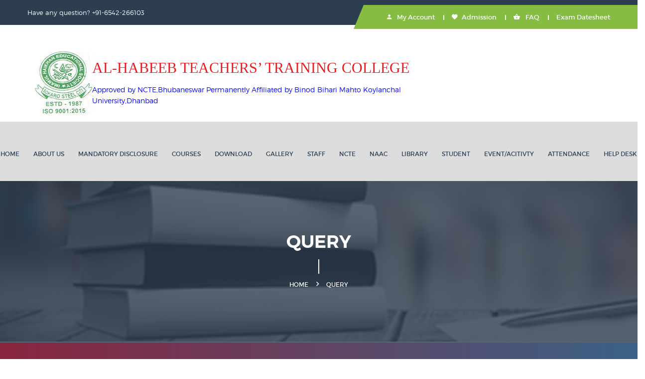

--- FILE ---
content_type: text/html; charset=utf-8
request_url: http://ahttcbokaro.org/Query.aspx
body_size: 33411
content:


<!doctype html>
<html class="no-js" lang="en">
    <head>
        <meta charset="utf-8">
        <meta http-equiv="x-ua-compatible" content="ie=edge">
        <title>Query || A.H.T.T.C</title>
        <meta name="description" content="">
        <meta name="viewport" content="width=device-width, initial-scale=1, user-scalable=0">
        
		<!-- favicon
		============================================ -->		
        <link rel="shortcut icon" type="image/x-icon" href="img/favicon.png">
		
		<!-- Google Fonts
		============================================ -->		
        <link href='https://fonts.googleapis.com/css?family=Raleway:400,300,500,600,700,800' rel='stylesheet' type='text/css'>
	   
		<!-- Bootstrap CSS
		============================================ -->		
        <link rel="stylesheet" href="css/bootstrap.min.css">
        
        
		<!-- Fontawsome CSS
		============================================ -->
        <link rel="stylesheet" href="css/font-awesome.min.css">
        
		<!-- Owl Carousel CSS
		============================================ -->
        <link rel="stylesheet" href="css/owl.carousel.css">
        
		<!-- jquery-ui CSS
		============================================ -->
        <link rel="stylesheet" href="css/jquery-ui.css">
        
		<!-- Meanmenu CSS
		============================================ -->
        <link rel="stylesheet" href="css/meanmenu.min.css">
        
		<!-- Animate CSS
		============================================ -->
        <link rel="stylesheet" href="css/animate.css">
        
		<!-- Animated Headlines CSS
		============================================ -->
        <link rel="stylesheet" href="css/animated-headlines.css">
        
        <!-- Nivo slider CSS
		============================================ -->
		<link rel="stylesheet" href="lib/nivo-slider/css/nivo-slider.css" type="text/css" />
		<link rel="stylesheet" href="lib/nivo-slider/css/preview.css" type="text/css" media="screen" />
        
		<!-- Metarial Iconic Font CSS
		============================================ -->
        <link rel="stylesheet" href="css/material-design-iconic-font.css">
        <link rel="stylesheet" href="css/material-design-iconic-font.min.css">
        
		<!-- Slick CSS
		============================================ -->
        <link rel="stylesheet" href="css/slick.css">
        
		<!-- Video CSS
		============================================ -->
        <link rel="stylesheet" href="css/jquery.mb.YTPlayer.css">
        
		<!-- Style CSS
		============================================ -->
        <link rel="stylesheet" href="style.css">
        
		<!-- Color CSS
		============================================ -->
        <link rel="stylesheet" href="css/color.css">
        
		<!-- Responsive CSS
		============================================ -->
        <link rel="stylesheet" href="css/responsive.css">
        
		<!-- Modernizr JS
		============================================ -->		
        <script src="js/vendor/modernizr-2.8.3.min.js"></script>
          <style>
             /*Contact sectiom*/
.content-header{
  font-family: 'Oleo Script', cursive;
  color:#fcc500;
  font-size: 45px;
}

.section-content{
  text-align: center; 

}
#contact{
    
    font-family: 'Teko', sans-serif;
  padding-top: 60px;
  width: 100%;
  height: 550px;
  background: #3a6186; /* fallback for old browsers */
  background: -webkit-linear-gradient(to left, #3a6186 , #89253e); /* Chrome 10-25, Safari 5.1-6 */
  background: linear-gradient(to left, #3a6186 , #89253e); /* W3C, IE 10+/ Edge, Firefox 16+, Chrome 26+, Opera 12+, Safari 7+ */
    color : #fff;    
}
.contact-section{
  padding-top: 40px;
}
.contact-section .col-md-6{
  width: 50%;
}

.form-line{
  border-right: 1px solid #B29999;
}

.form-group{
  margin-top: 10px;
}
label{
  font-size: 1.3em;
  line-height: 1em;
  font-weight: normal;
}
.form-control{
  font-size: 1.3em;
  color: #080808;
}
textarea.form-control {
    height: 135px;
   /* margin-top: px;*/
}

.submit{
  font-size: 1.1em;
  float: right;
  width: 150px;
  background-color: transparent;
  color: #fff;

}

         </style>

    </head>
    <body>
        <!--[if lt IE 8]>
            <p class="browserupgrade">You are using an <strong>outdated</strong> browser. Please <a href="http://browsehappy.com/">upgrade your browser</a> to improve your experience.</p>
        <![endif]-->
        <form method="post" action="./Query.aspx" id="ctl00">
<div class="aspNetHidden">
<input type="hidden" name="__VIEWSTATE" id="__VIEWSTATE" value="/wEPDwUKMTIyMDg1NDMxNGRkxnEoCjF58VE9PQiJyNIMNWT+1AhHoB1xurpHg3lgqCw=" />
</div>

<div class="aspNetHidden">

	<input type="hidden" name="__VIEWSTATEGENERATOR" id="__VIEWSTATEGENERATOR" value="EDD8C9AE" />
	<input type="hidden" name="__EVENTVALIDATION" id="__EVENTVALIDATION" value="/wEdAAUbjpcszfzXlQENSLLwbSUxIbd+5OAR97ovjjMRalhu22p721T9pgI8+s1WngNAtUTmJ04QpMxPpdiyaSxwW6LidA/bJdr1LXIoNPwcJpSrUKe7djCKnN/0b2gPKAKADPYSGMwBodC3X1PZXoL3yHKu" />
</div>
        <!--Main Wrapper Start-->
        <div class="as-mainwrapper">
            <!--Bg White Start-->
            <div class="bg-white">
                <!--Header Area Start-->
                <header>
                    <div class="header-top">
                        <div class="container">
                            <div class="row">
                                <div class="col-lg-5 col-md-6 col-sm-5 hidden-xs">
                                    <span>Have any question? +91-6542-266103</span>
                                </div>
                                <div class="col-lg-7 col-md-6 col-sm-7 col-xs-12">
                                    <div class="header-top-right">
                                        <div class="content"><a href="#"><i class="zmdi zmdi-account"></i> My Account</a>
                                            <ul class="account-dropdown">
                                                <li><a href="#">My Account</a></li>
                                                <li><a href="Admin/Login.aspx">Log In</a></li>
                                            </ul>
                                        </div>
                                        <div class="content"><a href="#"><i class="zmdi zmdi-favorite"></i>Admission</a></div>
                                        <div class="content"><a href="#"><i class="zmdi zmdi-shopping-basket"></i> FAQ</a></div>
                                        <div class="content"><a href="#">Exam Datesheet</a></div>
                                    </div>
                                </div>
                            </div>
                        </div>
                    </div>
                    <!-- Diwakar -->
                    <div class="header">
                        <div class="container">
                            <div class="logo col-md-9">
                                <a href="#">
                                    <img src="img/logo/logo.png" class="img-responsive" align="left"><br/><span>AL-HABEEB TEACHERS’ TRAINING COLLEGE</span><br/><br/>
                                </a>
                                <p style="font-size:13.5px; color:#00F">Approved by NCTE,Bhubaneswar Permanently Affiliated by Binod Bihari Mahto Koylanchal University,Dhanbad  </p>
                            </div>
                            <div class="clearfix"></div>
                        </div>
                    </div>  
                    <!-- end -->

                   
                    <div class="header-logo-menu sticker" style="background-color:#ddd;">
                            <div class="row">
                                <div class="col-md-12">
                                    <div class="mainmenu-area">
                                        <div class="mainmenu hidden-sm hidden-xs">
                                            <nav>
                                                <ul id="nav">
                                                    <li class="current"><a href="Home.aspx">Home</a></li>
                                                    <li><a href="About.aspx">ABOUT US</a></li>
                                                    <li><a href="#">MANDATORY DISCLOSURE </a>
                                                        <ul class="sub-menu">
                                                            <li><a href="Teacher.aspx">Faculty</a></li>
                                                             <li><a href="Infrastructure.aspx">Infrastructure</a></li>
                                                             <li><a href="Affiliation.aspx">Affiliation</a></li>
                                                             <li><a href="Facilities.aspx">Facilities</a></li>
                                                             <li><a href="Library.aspx">Library</a></li>
                                                             <li><a href="Affidavit.aspx">Affidavit</a></li>
                                                        </ul>
                                                    </li>
                                                    <li><a href="#">Courses</a>
                                                        <ul class="sub-menu">
                                                            <li><a href="Bachelor of Education.aspx">B.Ed</a></li>
                                                             <li><a href="Diploma in Elementary Education.aspx">D.El.Ed</a></li>
                                                        </ul>
                                                    </li>
                                                        <li><a href="#">DOWNLOAD</a>
                                                            <ul class="sub-menu">
                                                            <li><a href="Download.aspx">Download Forms</a></li>
                                                        </ul>
                                                    </li>
                                                     <li><a href="#">GALLERY</a>   
                                                         <ul class="sub-menu">
                                                            <li><a href="All Photo.aspx">All Photos</a></li>
                                                             <li><a href="Event wise photos.aspx">Event wise photos</a></li>
                                                        </ul>
                                                    </li>
                                                    <li><a href="#">STAFF</a>   
                                                        <ul class="sub-menu">
                                                            <li><a href="StaffRegistration.aspx">Staff Registration</a></li>
                                                            <li><a href="Teacher.aspx">Teaching Staff</a></li>
                                                             <li><a href="Administrative staff.aspx">Administrative staff</a></li>
                                                                <li><a href="Non–Teaching Staff.aspx">Non–Teaching Staff</a></li>
                                                        </ul>
                                                    </li>
                                                    <li><a href="NCTE.aspx">NCTE</a>  
                                                    </li>
                                                    <li><a href="naac.aspx">NAAC</a>   
                                                        <ul class="sub-menu">
                                                            <li><a href="cycle-2-aqar1.aspx">Cycle-2, AQAR1</a></li>
                                                        </ul>
                                                    </li>
                                                    <li><a href="#">LIBRARY </a>  
                                                         <ul class="sub-menu">
                                                            <li><a href="Library.aspx">About Library</a></li>
                                                             <li><a href="Regulation Library.aspx">Regulation of Library </a></li>
                                                                <li><a href="E-Book.aspx">E-Book</a></li>
                                                        </ul>
                                                    </li>
                                                    <li><a href="#">STUDENT</a>   
                                                        <ul class="sub-menu">
                                                               <li><a href="StudentRegistration.aspx">Student Registration</a></li>
                                                            <li><a href="Achievement.aspx">Achievement</a></li>
                                                             <li><a href="Alumni.aspx">Alumni</a></li>
                                                        </ul>
                                                    </li>
                                                    <li><a href="#"> EVENT/ACITIVTY</a>
                                                       <ul class="sub-menu">
                                                            <li><a href="Orientation Program.aspx">Orientation Program </a></li>
                                                             <li><a href="Annual Sports.aspx">Annual Sports</a></li>
                                                                <li><a href="National Seminar.aspx">National Seminar</a></li>
                                                              <li><a href="Constitution Day.aspx">Constitution Day</a></li>
                                                              <li><a href="Death Anweshary.aspx">Death Anweshary</a></li>
                                                              <li><a href="International yoga day.aspx">International yoga day</a></li>
                                                              <li><a href="Rastriye Ekta Diwas.aspx">Rastriye Ekta Diwas</a></li>
                                                              <li><a href="Republic Day.aspx">Republic Day</a></li>
                                                             <li><a href="Swacha Bharat.aspx">Swacha Bharat</a></li>
                                                             <li><a href="Independence Day.aspx">Independence Day</a></li>
                                                             <li><a href="Art Exhibition.aspx">Art Exhibition</a></li>
                                                           <li><a href="Farewell.aspx">Farewell</a></li>
                                                        </ul>
                                                    </li>
                                                    <li><a href="#">ATTENDANCE </a>
                                                    <ul class="sub-menu">
                                                            <li><a href="Attendance.aspx">Attendance</a></li>
                                                        </ul>
                                                    </li>
                                                    <li><a href="#">HELP DESK </a>   
                                                        <ul class="sub-menu">
                                                            <li><a href="Contact Us.aspx">Contact Us</a></li>
                                                             <li><a href="Feedback.aspx">Feedback</a></li>
                                                                <li><a href="Query.aspx">Query</a></li>
                                                        </ul>
                                                    </li>
                                                </ul>
                                            </nav>
                                        </div>
                                    </div> 
                                </div>
                            </div>
                        
                    </div>  
                    <!-- Mobile Menu Area start -->
                    <div class="mobile-menu-area">
                            <div class="row">
                                <div class="col-lg-12 col-md-12 col-sm-12">
                                    <div class="mobile-menu">
                                        <nav id="dropdown">
                                            <ul>
                                                    <li class="current"><a href="Home.aspx">Home</a></li>
                                                    <li><a href="About.aspx">ABOUT US</a></li>
                                                    <li><a href="#">MANDATORY DISCLOSURE </a>
                                                        <ul class="sub-menu">
                                                            <li><a href="Teacher.aspx">Faculty</a></li>
                                                             <li><a href="Infrastructure.aspx">Infrastructure</a></li>
                                                             <li><a href="Affiliation.aspx">Affiliation</a></li>
                                                             <li><a href="Facilities.aspx">Facilities</a></li>
                                                             <li><a href="Library.aspx">Library</a></li>
                                                             <li><a href="Affidavit.aspx">Affidavit</a></li>
                                                        </ul>
                                                    </li>
                                                    <li><a href="#">Courses</a>
                                                        <ul class="sub-menu">
                                                            <li><a href="Bachelor of Education.aspx">B.Ed</a></li>
                                                             <li><a href="Diploma in Elementary Education.aspx">D.El.Ed</a></li>
                                                        </ul>
                                                    </li>
                                                        <li><a href="#">DOWNLOAD</a>
                                                            <ul class="sub-menu">
                                                            <li><a href="Download.aspx">Download Forms</a></li>
                                                        </ul>
                                                    </li>
                                                     <li><a href="#">GALLERY</a>   
                                                         <ul class="sub-menu">
                                                            <li><a href="All Photo.aspx">All Photos</a></li>
                                                             <li><a href="Event wise photos.aspx">Event wise photos</a></li>
                                                        </ul>
                                                    </li>
                                                    <li><a href="#">STAFF</a>   
                                                        <ul class="sub-menu">
                                                               <li><a href="StaffRegistration.aspx">Staff Registration</a></li>
                                                            <li><a href="Teacher.aspx">Teaching Staff</a></li>
                                                             <li><a href="Administrative staff.aspx">Administrative staff</a></li>
                                                                <li><a href="Non–Teaching Staff.aspx">Non–Teaching Staff</a></li>
                                                        </ul>
                                                    </li>
                                                    <li><a href="NCTE.aspx">NCTE</a>  
                                                    </li>
                                                    <li><a href="#">LIBRARY </a>  
                                                         <ul class="sub-menu">
                                                            <li><a href="Library.aspx">About Library</a></li>
                                                             <li><a href="Regulation Library.aspx">Regulation of Library </a></li>
                                                                <li><a href="E-Book.aspx">E-Book</a></li>
                                                        </ul>
                                                    </li>
                                                    <li><a href="#">STUDENT</a>   
                                                        <ul class="sub-menu">
                                                              <li><a href="StudentRegistration.aspx">Student Registration</a></li>
                                                            <li><a href="Achievement.aspx">Achievement</a></li>
                                                             <li><a href="Alumni.aspx">Alumni</a></li>
                                                        </ul>
                                                    </li>
                                                    <li><a href="#"> EVENT/ACITIVTY</a>
                                                       <ul class="sub-menu">
                                                            <li><a href="Orientation Program.aspx">Orientation Program </a></li>
                                                             <li><a href="Annual Sports.aspx">Annual Sports</a></li>
                                                                <li><a href="National Seminar.aspx">National Seminar</a></li>
                                                              <li><a href="Constitution Day.aspx">Constitution Day</a></li>
                                                              <li><a href="Death Anweshary.aspx">Death Anweshary</a></li>
                                                              <li><a href="International yoga day.aspx">International yoga day</a></li>
                                                              <li><a href="Rastriye Ekta Diwas.aspx">Rastriye Ekta Diwas</a></li>
                                                              <li><a href="Republic Day.aspx">Republic Day</a></li>
                                                             <li><a href="Swacha Bharat.aspx">Swacha Bharat</a></li>
                                                             <li><a href="Independence Day.aspx">Independence Day</a></li>
                                                             <li><a href="Art Exhibition.aspx">Art Exhibition</a></li>
                                                           <li><a href="Farewell.aspx">Farewell</a></li>
                                                        </ul>
                                                    </li>
                                                    <li><a href="#">ATTENDANCE </a>
                                                    <ul class="sub-menu">
                                                            <li><a href="Attendance.aspx">Attendance</a></li>
                                                        </ul>
                                                    </li>
                                                    <li><a href="#">HELP DESK </a>   
                                                        <ul class="sub-menu">
                                                            <li><a href="Contact Us.aspx">Contact Us</a></li>
                                                             <li><a href="Feedback.aspx">Feedback</a></li>
                                                                <li><a href="Query.aspx">Query</a></li>
                                                        </ul>
                                                    </li>
                                                </ul>
                                        </nav>
                                    </div>					
                                </div>
                            </div>
                    </div>
                    <!-- Mobile Menu Area end -->       
                </header>
                <!--End of Header Area-->
                 <!--Breadcrumb Banner Area Start-->
                <div class="breadcrumb-banner-area">
                    <div class="container">
                        <div class="row">
                            <div class="col-md-12">
                                <div class="breadcrumb-text">
                                    <h1 class="text-center">Query</h1>
                                    <div class="breadcrumb-bar">
                                        <ul class="breadcrumb text-center">
                                            <li><a href="Home.aspx">Home</a></li>
                                            <li>Query</li>
                                        </ul>
                                    </div>
                                </div>
                            </div>
                        </div>
                    </div>
                </div>
                <!--End of Breadcrumb Banner Area-->

                  <section id="contact">
			<div class="section-content">
				<h1 class="section-header"> <span class="content-header wow fadeIn " data-wow-delay="0.2s" data-wow-duration="2s">Query
                </span></h1>

			</div>
			 
			<div class="container"> 
                	<div class="col-md-3">
					</div>
					<div class="col-sm-6">
			  			<div class="form-group">
			  				<label for="exampleInputUsername">Your name</label> 
					    	<input name="txt_Name" id="txt_Name" type="text" class="form-control" required="required" placeholder=" Enter Name" />
				  		</div>
				  		<div class="form-group">
					    	<label for="exampleInputEmail">Email Address</label>
					    	<input name="txt_Email" id="txt_Email" type="email" class="form-control" required="required" placeholder=" Enter Email" />
					  	</div>	
					  	<div class="form-group">
					    	<label for="telephone">Query comment here..</label>
					    	<textarea name="txt_message" rows="2" cols="20" id="txt_message" class="form-control" required="required" placeholder="Enter Your comment">
</textarea>
			  			</div>
             			<div class="form-group">
			  				<input type="submit" name="Btn_Add" value="Submit" id="Btn_Add" type="button" class="btn btn-default submit" />
			  			</div>
			  		</div>
			  		<div class="col-md-3">
					</div>
	
			</div>
		</section>

                  
                <!--Footer Widget Area Start-->
                <div class="footer-widget-area">
                    <div class="container">
                        <div class="row">
                            <div class="col-md-4 col-sm-4">
                                <div class="single-footer-widget">
                                    <div class="footer-logo">
                                        
                                       <h3>About Us</h3>
                                    </div>
                                    <p>The college was established in the year 1987 under the aegis of ImamuHai Khan Educational Society ( IHKES ) as an effort to create an atmosphere of learning and training the prospective teachers , who infuse into themselves the spirit of cooperation , honesty , equality , and decorum – which has been the strength of the organization . </p>
                                    <div class="social-icons">
                                        <a href="#"><i class="zmdi zmdi-facebook"></i></a>
                                        <a href="#"><i class="zmdi zmdi-rss"></i></a>
                                        <a href="#"><i class="zmdi zmdi-google-plus"></i></a>
                                        <a href="#"><i class="zmdi zmdi-pinterest"></i></a>
                                        <a href="#"><i class="zmdi zmdi-instagram"></i></a>
                                    </div>
                                </div>
                            </div>
                          
                           <div class="col-md-4 hidden-sm">
                                <div class="single-footer-widget">
                                    <h3>Useful Links</h3>
                                    <ul class="footer-list">
                                        <li><a href="Home.aspx">Home</a></li>
                                        <li><a href="About.aspx">AboutUs</a></li>
                                        <li><a href="Teacher.aspx">NCTE</a></li>
                                        <li><a href="Contact.aspx">Contact</a></li>
                                        <li><a href="#">Terms &amp; Conditions</a></li>
                                        <li><a href="#">Privacy Policy</a></li>
                                    </ul>
                                </div>
                            </div>
                              <div class="col-md-4 col-sm-4">
                                <div class="single-footer-widget">
                                    <h3>GET IN TOUCH</h3>
                                    <a href="tel:555-555-1212"><i class="fa fa-phone"></i>+91-6542-266103</a>
                                    <span><i class="fa fa-envelope"></i>ahttcbokaro@gmail.com</span>
                                    <span><i class="fa fa-map-marker"></i>(Sector-VI, Block-Chas, Bokaro Steel City, Jharkhand-827006)</span>
                                </div>
                            </div>
                        </div>
                    </div>
                </div>
                <!--End of Footer Widget Area-->
                <!--Footer Area Start-->
                <footer class="footer-area">
                    <div class="container">
                        <div class="row">
                            <div class="col-md-6 col-sm-7">
                                <span>Copyright &copy; AHTTC 2020.All right reserved.Created by <a href="#">AHTTC</a></span>
                            </div>
                            <div class="col-md-6 col-sm-5">
                                <div class="column-right">
                                    <span>Privacy Policy , Terms &amp; Conditions</span>
                                </div>
                            </div>
                        </div>
                    </div>
                </footer>
                <!--End of Footer Area-->
            </div>   
            <!--End of Bg White--> 
        </div>    
        <!--End of Main Wrapper Area--> 
        
</form>
        
        
		<!-- jquery
		============================================ -->		
        <script src="js/vendor/jquery-1.12.4.min.js"></script>
        
		<!-- bootstrap JS
		============================================ -->		
        <script src="js/bootstrap.min.js"></script>
        
        <!-- nivo slider js
		============================================ -->       
		<script src="lib/nivo-slider/js/jquery.nivo.slider.js" type="text/javascript"></script>
		<script src="lib/nivo-slider/home.js" type="text/javascript"></script>
        
		<!-- meanmenu JS
		============================================ -->		
        <script src="js/jquery.meanmenu.js"></script>
		
		<!-- wow JS
		============================================ -->		
        <script src="js/wow.min.js"></script>
        
		<!-- owl.carousel JS
		============================================ -->		
        <script src="js/owl.carousel.min.js"></script>
        
		<!-- scrollUp JS
		============================================ -->		
        <script src="js/jquery.scrollUp.min.js"></script>
        
		<!-- Waypoints JS
		============================================ -->		
        <script src="js/waypoints.min.js"></script>
        
		<!-- Counterup JS
		============================================ -->		
        <script src="js/jquery.counterup.min.js"></script>
        
		<!-- Slick JS
		============================================ -->		
        <script src="js/slick.min.js"></script>
        
		<!-- Animated Headlines JS
		============================================ -->		
        <script src="js/animated-headlines.js"></script>
        
		<!-- Textilate JS
		============================================ -->		
        <script src="js/textilate.js"></script>
        
		<!-- Lettering JS
		============================================ -->		
        <script src="js/lettering.js"></script>
        
		<!-- Video Player JS
		============================================ -->		
        <script src="js/jquery.mb.YTPlayer.js"></script>
        
        
		<!-- AJax Mail JS
		============================================ -->		
        <script src="js/ajax-mail.js"></script>
        
		<!-- plugins JS
		============================================ -->		
        <script src="js/plugins.js"></script>
        
        
		<!-- main JS
		============================================ -->		
        <script src="js/main.js"></script>
    </body>
</html>

--- FILE ---
content_type: text/css
request_url: http://ahttcbokaro.org/css/responsive.css
body_size: 17998
content:
/* Large desktop :1920px. */
@media (min-width: 1920px) {
    .container {width: 1230px}
    .as-mainwrapper .container {width: 1200px}
    .header-top::before {width: 44%;}
    .header-top::after {right: 44%;}
    .slider-area::after {width: 63.5%;}
    .as-mainwrapper.wrapper-boxed .slider-area::after {width: 65%;}
    .banner-content h1 {font-size: 62px;}
    .form-container {padding: 38px 77px;}
    .single-course-details .single-item-content {padding-top: 41px;}
    .single-latest-text {padding: 30px 10px 35px 25px;}
    .newsletter-area::before {width: 46.5%;}
    .newsletter-area::after {left: 46.5%;}
    .single-sidebar-widget .tags li a {margin-right: 10px;}
    .as-mainwrapper.wrapper-boxed .slider-area.slider-two::after {width: 100%;}
    .video-wrapper, .video-banner {height: 630px}
    .form-container > button {padding: 0 22px;}
    .select.large {width: 247px;}
}

/* Normal desktop :992px. */
@media (min-width: 992px) and (max-width: 1169px) {
    .container {width:970px}
    .as-mainwrapper.wrapper-boxed {width: 970px}
    .as-mainwrapper.wrapper-boxed .header-logo-menu.stick {width: 970px}
    .header-top::before {width: 53%;}
    .header-top::after {right: 53%;}
    .slider-area::after {width: 77%; transform: rotate(21.5deg) scale(1.7)}
    .banner-content .text-content-wrapper {margin-right: -15px;}
    .banner-content h1 {font-size: 52px; line-height: 57px;}
    .single-item {padding: 0 20px;} 
    .single-latest-text > h3 {font-size: 19px;}
    .single-latest-text {padding: 30px 0 16px 11px;}
    .single-product-text {padding: 23px 15px 22px;}
    .single-event-text {padding: 29px 10px 35px;}
    .single-event-item .single-item-comment-view span {margin-right: 3px;}
    .newsletter-area::before {width: 42%;}
    .newsletter-area::after {left: 42%;}
    .subscribe-form {width: 452px;}
    .social-icons a {margin-right: 8px;}
    .single-footer-widget > span i {width: 24px;} 
    .footer-img {height: 59px; width: 59px;}
    .footer-img a::after {margin: -13px auto 0;}
    .select.large {width: 178px;}
    .select.medium {width: 150px;}
    .select.small {width: 130px;}
    .course-page {padding: 120px 0 100px;}
    .course-page .single-item {margin-bottom: 130px;}
    .teachers-area {padding: 0 0 120px;}
    .single-sidebar-widget .single-item {padding: 0 8px;}
    .single-item-text-info span {margin-right: 8px;}
    .single-sidebar-widget {margin-bottom: 35px;}
    .sidebar-widget .single-teacher-text > p, .single-sidebar-widget .single-item-text > p {
        font-size: 14px;
    }
    .single-course-details .single-item-text h4 {padding-top: 0;}
    .single-course-details .single-item-text-info {margin-bottom: 10px;}
    .newsletter-two .subscribe-form > input {width: 304px;}
    .newsletter-two .subscribe-form > button {margin-left: 7px; width: 142px;}
    .news-details-content .single-latest-text {padding: 35px 27px 0;} 
    .product-details-content {margin: 0 26px; padding: 3px 0 0;}
    .header-logo-menu.stick .logo {padding: 28px 0;}
    .testimonial-text-slider {width: 72%;}
    .mailchimp-alerts {padding-left: 85px} 
    .subscribe-container {padding: 16px 27px 21px;}
    .gallery-img h2 {margin: 47px auto 10px;}
    .gallery-img p {margin: 0;}
    .slider-two .banner-content h1::after {display: none;}
    .slider-two .banner-content h1 {
        font-size: 46px;
        line-height: 46px;
        padding-bottom: 7px;
    }
    .slider-two .banner-content p {padding-bottom: 0;}
    .video-wrapper, .video-banner {height: 550px}
    .padding-small .mainmenu ul#nav > li > a {line-height: 66px;}
}

/* Tablet desktop :768px. */
@media (min-width: 768px) and (max-width: 991px) {
    .container {width:750px}
    .as-mainwrapper.wrapper-boxed {width:750px}
    .mobile-menu-area {display: block}
    .as-mainwrapper.wrapper-boxed .header-logo-menu.stick {width: 750px;}
    .header-logo-menu.stick, .header-logo-menu.sticker.fixed {position: inherit;}
    .header-top::before {width: 48%;}
    .header-top::after {right: 48%;} 
    .logo {padding: 40px 0 33px; text-align: center}
    .slider-area::after {width: 100%; transform: rotate(0) scale(1)}
    .banner-content .text-content-wrapper {margin-right: 0;}   
    .banner-content .text-content-wrapper, .slider-two .banner-content .text-content-wrapper {
        float: none;
        margin: auto;
        text-align: center;
    }
    .banner-content h1 {margin-bottom: 14px}
    .banner-content h1::after {right: 0}
    .about-area {
        background-position: left top;
        margin-top: 100px;
    }
    .about-container {margin-left: 0;}
    .single-latest-text {padding: 30px 0 56.5px 35px;}
    .section-title-wrapper {margin-bottom: 70px;}
    .course-area .section-title-wrapper {margin-bottom: 105px;}
    .section-margin {margin: 80px 0 100px 0}
    .section-padding {padding: 80px 0;}
    .section-bottom-padding {padding: 0 0 80px;}
    .fun-factor-area {padding: 70px 0;}
    .latest-area .col-md-6:last-child .single-latest-item:last-child {margin: 0;}
    .single-product-text .button-default {margin-left: 5px;}
    .button-large.button-default {margin-top: 70px;}
    .single-event-item .single-item-comment-view span {margin-right: 6px;}
    .newsletter-content h3 {font-size: 21px}    
    .newsletter-content h2 {font-size: 25px}
    .subscribe-form {width: 335px;}
    .footer-img {height: 62px; width: 62px;}
    .footer-img a::after {margin: -13px auto 0;}
    .teachers-area.padding-top {padding: 80px 0 100px;} 
    .skill-image {margin-top: 40px;}
    .link-social {margin-bottom: 60px;}
    .contact-text {margin-bottom: 60px;}
    .select.large {width: 170px;}
    .select.medium {width: 130px;}
    .select.small {width: 126px;}
    .form-container > button {padding: 0 15px;} 
    .course-page {padding-top: 110px;}
    .course-page .single-item, .course-page .col-md-4:nth-child(4) .single-item {margin-bottom: 110px;}
    .course-page .col-md-4:nth-child(5) .single-item, .course-page .col-md-4:nth-child(6) .single-item {
        margin-bottom: 50px;
    }
    .teachers-area {padding: 0 0 110px;} 
    .newsletter-two .subscribe-form > input {width: 237px;}
    .newsletter-two .subscribe-form > button {margin-left: 8px;}
    .latest-page .col-md-6:last-child  .single-latest-item:last-child {margin-bottom: 30px;}
    .news-details-content .single-latest-text {padding: 35px 30px 0;}
    .news-details-area .sidebar-widget {margin-top: 30px;}
    .product-details-content {margin: 0; padding: 0;} 
    .qty {margin-top: 12px;}
    .product-details-content .button-default {margin: 10px 0;}
    .product-details-content .p-price {font-size: 30px; padding-top: 10px;}
    .section-top-padding {padding: 80px 0 0;}
    .shop-grid-area .col-md-3:nth-child(9) .single-product-item {margin-bottom: 60px;}
    .pagination-content.number .pagination {margin: 60px 0 20px;}
    .shortcode-area {padding: 35px 0 80px;}
    .course-details-content {margin: 0;}
    .course-details-area a img {margin: 0; width: 100%;}
    .course-details-content .single-course-details {padding: 30px;}
    .course-details-area .sidebar-widget {margin-top: 45px;}
    .testimonial-text-slider {width: 90%;}
    .mailchimp-alerts {padding-left: 85px} 
    .subscribe-container {padding: 13px 20px 15px;}
    .angle .mailchimp-alerts {padding-left: 83px;}
    .gallery-img h2 {margin: 67px auto 10px;}
    .slider-two .banner-content h1::after {display: none;}
    .slider-two .banner-content h1 {
        font-size: 46px;
        line-height: 46px;
        padding-bottom: 7px;
    }
    .slider-two .banner-content p {padding-bottom: 0;}
    .slider-three .banner-content h1 {
        font-size: 48px;
        line-height: 53px;
        margin: 0;
        padding-bottom: 14px;
    }
    .banner-content h1.mt-60 {margin-top: 10px;}
    .video-wrapper, .video-banner {height: 430px}
    .header-logo-menu.fixed {position: inherit;}
}

/* small mobile :320px. */
@media (max-width: 767px) {
    .container {width:300px}
    .as-mainwrapper.wrapper-boxed {width:300px}
    .mobile-menu-area {display: block}
    .as-mainwrapper.wrapper-boxed .header-logo-menu.stick {width: 300px;}
    .header-logo-menu.stick, .as-mainwrapper.wrapper-boxed .header-logo-menu.stick, .header-logo-menu.sticker.fixed {position: inherit;}
    .btn {margin-bottom: 10px; padding: 6px 10px;}
    .header-top-right > .content {
        margin-left: 7px;
        padding-left: 0;
        z-index: 9;
    }
    .header-top-right > .content:first-child {margin: 0; padding: 0;}
    .header-top::before {width: 91%;}
    .header-top::after {right: 91%;}
    .header-top-right > .content i {margin-right: 4px;}
    .header-top-right > .content::after, .nivo-directionNav, .slider-two .preview-2 .nivo-controlNav, .banner-content h1::after, .subscribe-form::before, .header-two .header-top-right span:first-child, .slider-three .preview-2 .nivo-controlNav {
        display: none;
    }
    .banner-content h1 {
        font-size: 22px;
        line-height: 30px;
        padding-bottom: 5px;
        margin: 0
    }
    .banner-content .text-content-wrapper, .slider-two .banner-content .text-content-wrapper {
        float: none;
        margin: auto;
        text-align: center;
    }
    .button-default {padding: 10px 20px;}
    .slider-area::after {width: 100%; transform: rotate(0) scale(1)}
    .logo {padding: 46px 0 28px; text-align: center;}
    .about-area {background: #2D3E50; margin-top: 80px;}
    .about-container {margin-left: 0;}
    .single-latest-text {padding: 30px 17px;}
    .section-title-wrapper {margin-bottom: 60px;}
    .section-title h3 {font-size: 25px;}
    .course-area .section-title-wrapper {margin-bottom: 80px;}
    .section-padding {padding: 60px 0;}
    .section-margin {margin: 60px 0 80px 0}
    .section-bottom-padding {padding: 0 0 60px;}
    .course-page {padding-top: 80px;}
    .about-area::before {width: 74%;}    
    .about-area::after {left: 74%;}
    .single-item {margin-bottom: 80px;padding: 0 16px;}
    .single-item-image {top: -20px;}
    .button-large.button-default {margin-top: 5px;}
    .fun-factor-area {padding: 60px 0 20px;}
    .single-fun-factor {margin-bottom: 45px;}
    .single-latest-image {float: none; text-align: center;}
    .single-latest-image a, .single-latest-image img {width: 100%;}
    .latest-area .col-md-6:last-child .single-latest-item:last-child, .product-area .col-md-3:last-child .single-product-item:last-child {
        margin: 0;
    }
    .single-product-item, .single-event-item {margin-bottom: 40px;}
    .single-event-text {padding: 29px 8px 35px;}
    .event-area .col-md-4:last-child .single-event-item:last-child {margin-bottom: 15px;}
    .newsletter-area::before {width: 69%;}
    .newsletter-area::after {left: 69%;}
    .newsletter-content > h2 {font-size: 22px;}
    .subscribe-form > button {width: 33%;}
    .subscribe-form {
        height: 45px;
        margin-top: 50px;
        width: 100%;
    }
    .newsletter-form {padding: 36px 0 0;}
    .single-footer-widget > h3 {padding-top: 40px;}
    .footer-area {
        font-size: 14px;
        line-height: 24px;
        text-align: center;
    }
    .column-right {float: none;}
    .footer-widget-area {padding: 60px 0 40px;}
    .breadcrumb-banner-area {padding: 60px 0;}
    .skill-image {margin-top: 30px;}
    .skill-and-experience-area .col-md-6:last-child .skill-bar-item:first-child {margin-top: 25px;}
    .teachers-area.padding-top {padding: 60px 0 40px;}
    .single-teacher-item {margin-bottom: 35px;}
    span.c-icon i {width: 21px;}
    .contact-text {margin-bottom: 40px;}
    h4.contact-title {font-size: 22px;}
    .link-social {margin-bottom: 45px;}
    .breadcrumb-text h1 {line-height: 37px; font-size: 32px} 
    .form-container {margin: -35px 0 0; padding: 40px 30px;}
    .select.large, .select.medium, .select.small {margin-bottom: 12px; width: 100%;}
    .form-container > button {width: 100%;}
    .course-page .single-item {margin-bottom: 80px;}
    .course-page .col-md-4:nth-child(4) .single-item, .course-page .col-md-4:nth-child(5) .single-item, .course-page .col-md-4:nth-child(6) .single-item {
        margin-bottom: 57px;
    }
    .single-item-text-info span {margin-right: 8px;} 
    .teachers-area {padding: 0 0 50px;}
    .course-details-content {margin-left: 0;}
    .course-details-area a img {margin: 0; width: 100%;}
    .single-course-details .col-md-6:first-child {padding-right: 15px;}
    .single-course-details .single-item-text h4 {font-size: 22px;}
    .single-course-details {margin-bottom: 50px; padding: 0 0 30px;}
    .single-course-details .single-item-text {padding: 0 10px;}
    .course-duration .text span {width: 40%;}
    .course-duration .text span.text-right {width: 60%;}
    .comments {padding: 50px 0 20px;}
    .author-image {margin-right: 8px;}
    .author-info > h4 {display: block;}
    .comment-time {float: none; font-size: 12px;}
    .single-comment.comment-reply {padding-left: 10px;}
    .single-sidebar-widget {margin-bottom: 35px;}
    .single-sidebar-widget:last-child {margin-bottom: 0;}
    .event-details-content .single-event-item {padding: 0;}
    .event-details-content .single-event-text {padding: 32px 10px 0;}
    .event-details-content .single-event-text h3 {font-size: 23px;}
    .event-details-content .single-event-image a > span {
        height: 65px;
        line-height: 22px;
        padding-top: 10px;
        width: 65px;
    }
    .event-details-content .single-event-image span {font-size: 25px;}
    .event-details-content .comments {padding: 10px 0 35px;}
    .header-two .header-top-right {float: none; text-align: center;}
    .newsletter-two .subscribe-form > input {
        height: 40px;
        margin: 0 auto 15px;
        width: 100%;
    }
    .newsletter-two .subscribe-form > button {
        float: none;
        height: 45px;
        margin: auto;
        text-align: center;
        width: 100%;
    }
    .newsletter-two .subscribe-form {
        float: left;
        height: auto;
        margin: 0;
        width: 100%;
    }
    .newsletter-two .newsletter-form {padding-top: 30px;}
    .latest-page .col-md-6:last-child  .single-latest-item:last-child {margin-bottom: 30px;}   
    .news-details-content .single-latest-text {padding: 21px 13px 0;}
    .news-details-content .single-latest-text > h3 {margin-bottom: 15px;}
    .quote-section {margin: 20px 0 25px; padding: 17px 0 0 10px;}
    .tags-and-links {padding-top: 0;}
    .news-details-content .social-links {
        display: block;
        float: left;
        margin: 0;
    }
    .news-details-content .comments {padding: 25px 0 40px;}
    .product-details-content {margin: 0; padding: 0;}   
    .qty {margin-top: 12px;}
    .product-details-content .button-default {margin: 10px 0;}
    .section-top-padding {padding: 50px 0 0;}
    .product-details-content h2 {font-size: 27px; padding: 20px 0 10px;}
    .shop-grid-area .col-md-3:nth-child(9) .single-product-item, .shop-grid-area .col-md-3:nth-child(10) .single-product-item, .shop-grid-area .col-md-3:nth-child(11) .single-product-item {
        margin-bottom: 60px
    }
    .pagination-content.number .pagination {margin: 50px 0 20px;}
    .shortcode-area {padding: 20px 0 50px 0}
    .breadcrumb-bar li {line-height: 22px;}
    .testimonial-text-slider {width: 100%;} 
    .testimonial-area {background-size: cover; padding: 55px 0 42px;}
    .testimonial-text-slider h2 {font-size: 25px;}
    .sin-testiText p {line-height: 22px; margin-top: 15px;}
    .slick-prev {left: 0;}
    .slick-next {right: 0;}
    .mailchimp-alerts {padding-left: 0px}  
    .text-area {padding: 60px 0 80px;}
    .text-area p {line-height: 25px;}
    .subscribe-container {padding: 16px 20px 20px;}
    .footer-info-container {padding-bottom: 50px; padding-top: 80px;}
    .footer-info > span { margin: 15px 0 0;}
    .single-footer-widget {margin-bottom: 27px;}
    .footer-container {padding: 30px 0 25px;}
    .footer-container .social-links-three {
        float: none;
        margin-top: 12px;
        text-align: center;
    }
    .footer-container span {display: block; text-align: center;}
    .newsletter-four .subscribe-form {margin-bottom: 24px; margin-top: 0;}
    .footer-widget-four .single-footer-widget > h3 {padding-top: 10px;}
    .angle .mailchimp-alerts {padding-left: 0;}
    .gallery-img h2 {margin: 33px auto 10px;}
    .gallery-area .col-md-4 {margin-bottom: 30px;}
    .gallery-area .col-md-4:last-child {margin: 0;}
    .video-wrapper, .video-banner {height: 280px}
    .header-logo-menu.fixed {position: inherit;}
    .subscribe-form > button {padding: 0 7px; width: auto;}
    .subscribe-form > input {padding-left: 7px;}
    .pagination-lg > li > a, .pagination-lg > li > span {padding: 6px 14px;}
    .mainmenu-area {
        left: 0;
        position: absolute;
        top: 0;
        width: 100%;
        z-index: 999;
    }
    .header-search .search-menu {background: rgba(0, 0, 0, 0) none repeat scroll 0 0;}
    .search {left: -16px; margin: auto; top: 37px; width: 100%;}
    .header-search {position: absolute; right: 48px;}
    .header-logo-menu {position: relative;}
}

/* Large Mobile :480px. */
@media only screen and (min-width: 480px) and (max-width: 767px) {
    .container {width:450px}
    .single-item {margin: 0 14px 56px; padding: 0 47px;}
    .as-mainwrapper.wrapper-boxed {width:450px}
    .banner-content h1 {
        font-size: 36px;
        line-height: 46px;
        padding-bottom: 22px;
    }
    .single-event-text {padding: 29px 21px 35px;}
    .footer-img {height: 59px; width: 59px;}
    .footer-img a::after {margin: -13px auto 0;}
    .event-details-content .single-event-image a > span {
        height: 80px;
        line-height: 29px;
        padding-top: 10px;
        width: 80px;
    }
    .sin-testiImage.slick-current img {
        height: 120px;
        margin-top: 17px;
        width: 120px;
    }
    .gallery-img h2 {margin: 83px auto 10px;}
    .video-wrapper, .video-banner {height: 320px}
}